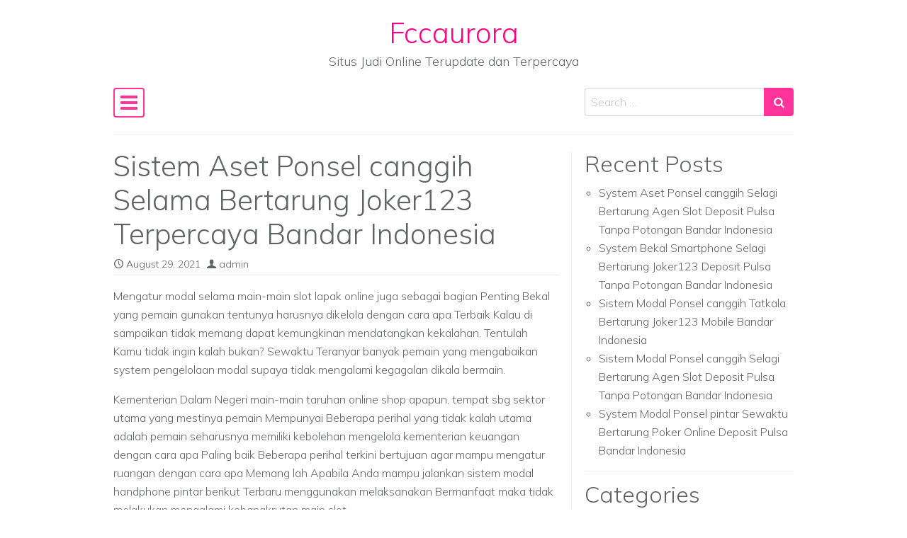

--- FILE ---
content_type: text/html; charset=UTF-8
request_url: https://fccaurora.org/2021/08/29/sistem-aset-ponsel-canggih-selama-bertarung-joker123-terpercaya-bandar-indonesia/
body_size: 10396
content:
<!DOCTYPE html>
<html lang="en-US">
<head>
	<meta charset="UTF-8">
	<meta name="viewport" content="width=device-width, initial-scale=1, shrink-to-fit=no">
	<link rel="profile" href="https://gmpg.org/xfn/11">
	<title>Sistem Aset Ponsel canggih Selama Bertarung Joker123 Terpercaya Bandar Indonesia &#8211; Fccaurora</title>
<meta name='robots' content='max-image-preview:large' />
<link rel='dns-prefetch' href='//fonts.googleapis.com' />
<link rel="alternate" type="application/rss+xml" title="Fccaurora &raquo; Feed" href="https://fccaurora.org/feed/" />
<link rel="alternate" type="application/rss+xml" title="Fccaurora &raquo; Comments Feed" href="https://fccaurora.org/comments/feed/" />
<link rel="alternate" title="oEmbed (JSON)" type="application/json+oembed" href="https://fccaurora.org/wp-json/oembed/1.0/embed?url=https%3A%2F%2Ffccaurora.org%2F2021%2F08%2F29%2Fsistem-aset-ponsel-canggih-selama-bertarung-joker123-terpercaya-bandar-indonesia%2F" />
<link rel="alternate" title="oEmbed (XML)" type="text/xml+oembed" href="https://fccaurora.org/wp-json/oembed/1.0/embed?url=https%3A%2F%2Ffccaurora.org%2F2021%2F08%2F29%2Fsistem-aset-ponsel-canggih-selama-bertarung-joker123-terpercaya-bandar-indonesia%2F&#038;format=xml" />
<style id='wp-img-auto-sizes-contain-inline-css'>
img:is([sizes=auto i],[sizes^="auto," i]){contain-intrinsic-size:3000px 1500px}
/*# sourceURL=wp-img-auto-sizes-contain-inline-css */
</style>
<style id='wp-emoji-styles-inline-css'>

	img.wp-smiley, img.emoji {
		display: inline !important;
		border: none !important;
		box-shadow: none !important;
		height: 1em !important;
		width: 1em !important;
		margin: 0 0.07em !important;
		vertical-align: -0.1em !important;
		background: none !important;
		padding: 0 !important;
	}
/*# sourceURL=wp-emoji-styles-inline-css */
</style>
<style id='wp-block-library-inline-css'>
:root{--wp-block-synced-color:#7a00df;--wp-block-synced-color--rgb:122,0,223;--wp-bound-block-color:var(--wp-block-synced-color);--wp-editor-canvas-background:#ddd;--wp-admin-theme-color:#007cba;--wp-admin-theme-color--rgb:0,124,186;--wp-admin-theme-color-darker-10:#006ba1;--wp-admin-theme-color-darker-10--rgb:0,107,160.5;--wp-admin-theme-color-darker-20:#005a87;--wp-admin-theme-color-darker-20--rgb:0,90,135;--wp-admin-border-width-focus:2px}@media (min-resolution:192dpi){:root{--wp-admin-border-width-focus:1.5px}}.wp-element-button{cursor:pointer}:root .has-very-light-gray-background-color{background-color:#eee}:root .has-very-dark-gray-background-color{background-color:#313131}:root .has-very-light-gray-color{color:#eee}:root .has-very-dark-gray-color{color:#313131}:root .has-vivid-green-cyan-to-vivid-cyan-blue-gradient-background{background:linear-gradient(135deg,#00d084,#0693e3)}:root .has-purple-crush-gradient-background{background:linear-gradient(135deg,#34e2e4,#4721fb 50%,#ab1dfe)}:root .has-hazy-dawn-gradient-background{background:linear-gradient(135deg,#faaca8,#dad0ec)}:root .has-subdued-olive-gradient-background{background:linear-gradient(135deg,#fafae1,#67a671)}:root .has-atomic-cream-gradient-background{background:linear-gradient(135deg,#fdd79a,#004a59)}:root .has-nightshade-gradient-background{background:linear-gradient(135deg,#330968,#31cdcf)}:root .has-midnight-gradient-background{background:linear-gradient(135deg,#020381,#2874fc)}:root{--wp--preset--font-size--normal:16px;--wp--preset--font-size--huge:42px}.has-regular-font-size{font-size:1em}.has-larger-font-size{font-size:2.625em}.has-normal-font-size{font-size:var(--wp--preset--font-size--normal)}.has-huge-font-size{font-size:var(--wp--preset--font-size--huge)}.has-text-align-center{text-align:center}.has-text-align-left{text-align:left}.has-text-align-right{text-align:right}.has-fit-text{white-space:nowrap!important}#end-resizable-editor-section{display:none}.aligncenter{clear:both}.items-justified-left{justify-content:flex-start}.items-justified-center{justify-content:center}.items-justified-right{justify-content:flex-end}.items-justified-space-between{justify-content:space-between}.screen-reader-text{border:0;clip-path:inset(50%);height:1px;margin:-1px;overflow:hidden;padding:0;position:absolute;width:1px;word-wrap:normal!important}.screen-reader-text:focus{background-color:#ddd;clip-path:none;color:#444;display:block;font-size:1em;height:auto;left:5px;line-height:normal;padding:15px 23px 14px;text-decoration:none;top:5px;width:auto;z-index:100000}html :where(.has-border-color){border-style:solid}html :where([style*=border-top-color]){border-top-style:solid}html :where([style*=border-right-color]){border-right-style:solid}html :where([style*=border-bottom-color]){border-bottom-style:solid}html :where([style*=border-left-color]){border-left-style:solid}html :where([style*=border-width]){border-style:solid}html :where([style*=border-top-width]){border-top-style:solid}html :where([style*=border-right-width]){border-right-style:solid}html :where([style*=border-bottom-width]){border-bottom-style:solid}html :where([style*=border-left-width]){border-left-style:solid}html :where(img[class*=wp-image-]){height:auto;max-width:100%}:where(figure){margin:0 0 1em}html :where(.is-position-sticky){--wp-admin--admin-bar--position-offset:var(--wp-admin--admin-bar--height,0px)}@media screen and (max-width:600px){html :where(.is-position-sticky){--wp-admin--admin-bar--position-offset:0px}}

/*# sourceURL=wp-block-library-inline-css */
</style><style id='wp-block-categories-inline-css'>
.wp-block-categories{box-sizing:border-box}.wp-block-categories.alignleft{margin-right:2em}.wp-block-categories.alignright{margin-left:2em}.wp-block-categories.wp-block-categories-dropdown.aligncenter{text-align:center}.wp-block-categories .wp-block-categories__label{display:block;width:100%}
/*# sourceURL=https://fccaurora.org/wp-includes/blocks/categories/style.min.css */
</style>
<style id='wp-block-heading-inline-css'>
h1:where(.wp-block-heading).has-background,h2:where(.wp-block-heading).has-background,h3:where(.wp-block-heading).has-background,h4:where(.wp-block-heading).has-background,h5:where(.wp-block-heading).has-background,h6:where(.wp-block-heading).has-background{padding:1.25em 2.375em}h1.has-text-align-left[style*=writing-mode]:where([style*=vertical-lr]),h1.has-text-align-right[style*=writing-mode]:where([style*=vertical-rl]),h2.has-text-align-left[style*=writing-mode]:where([style*=vertical-lr]),h2.has-text-align-right[style*=writing-mode]:where([style*=vertical-rl]),h3.has-text-align-left[style*=writing-mode]:where([style*=vertical-lr]),h3.has-text-align-right[style*=writing-mode]:where([style*=vertical-rl]),h4.has-text-align-left[style*=writing-mode]:where([style*=vertical-lr]),h4.has-text-align-right[style*=writing-mode]:where([style*=vertical-rl]),h5.has-text-align-left[style*=writing-mode]:where([style*=vertical-lr]),h5.has-text-align-right[style*=writing-mode]:where([style*=vertical-rl]),h6.has-text-align-left[style*=writing-mode]:where([style*=vertical-lr]),h6.has-text-align-right[style*=writing-mode]:where([style*=vertical-rl]){rotate:180deg}
/*# sourceURL=https://fccaurora.org/wp-includes/blocks/heading/style.min.css */
</style>
<style id='wp-block-latest-posts-inline-css'>
.wp-block-latest-posts{box-sizing:border-box}.wp-block-latest-posts.alignleft{margin-right:2em}.wp-block-latest-posts.alignright{margin-left:2em}.wp-block-latest-posts.wp-block-latest-posts__list{list-style:none}.wp-block-latest-posts.wp-block-latest-posts__list li{clear:both;overflow-wrap:break-word}.wp-block-latest-posts.is-grid{display:flex;flex-wrap:wrap}.wp-block-latest-posts.is-grid li{margin:0 1.25em 1.25em 0;width:100%}@media (min-width:600px){.wp-block-latest-posts.columns-2 li{width:calc(50% - .625em)}.wp-block-latest-posts.columns-2 li:nth-child(2n){margin-right:0}.wp-block-latest-posts.columns-3 li{width:calc(33.33333% - .83333em)}.wp-block-latest-posts.columns-3 li:nth-child(3n){margin-right:0}.wp-block-latest-posts.columns-4 li{width:calc(25% - .9375em)}.wp-block-latest-posts.columns-4 li:nth-child(4n){margin-right:0}.wp-block-latest-posts.columns-5 li{width:calc(20% - 1em)}.wp-block-latest-posts.columns-5 li:nth-child(5n){margin-right:0}.wp-block-latest-posts.columns-6 li{width:calc(16.66667% - 1.04167em)}.wp-block-latest-posts.columns-6 li:nth-child(6n){margin-right:0}}:root :where(.wp-block-latest-posts.is-grid){padding:0}:root :where(.wp-block-latest-posts.wp-block-latest-posts__list){padding-left:0}.wp-block-latest-posts__post-author,.wp-block-latest-posts__post-date{display:block;font-size:.8125em}.wp-block-latest-posts__post-excerpt,.wp-block-latest-posts__post-full-content{margin-bottom:1em;margin-top:.5em}.wp-block-latest-posts__featured-image a{display:inline-block}.wp-block-latest-posts__featured-image img{height:auto;max-width:100%;width:auto}.wp-block-latest-posts__featured-image.alignleft{float:left;margin-right:1em}.wp-block-latest-posts__featured-image.alignright{float:right;margin-left:1em}.wp-block-latest-posts__featured-image.aligncenter{margin-bottom:1em;text-align:center}
/*# sourceURL=https://fccaurora.org/wp-includes/blocks/latest-posts/style.min.css */
</style>
<style id='wp-block-group-inline-css'>
.wp-block-group{box-sizing:border-box}:where(.wp-block-group.wp-block-group-is-layout-constrained){position:relative}
/*# sourceURL=https://fccaurora.org/wp-includes/blocks/group/style.min.css */
</style>
<style id='global-styles-inline-css'>
:root{--wp--preset--aspect-ratio--square: 1;--wp--preset--aspect-ratio--4-3: 4/3;--wp--preset--aspect-ratio--3-4: 3/4;--wp--preset--aspect-ratio--3-2: 3/2;--wp--preset--aspect-ratio--2-3: 2/3;--wp--preset--aspect-ratio--16-9: 16/9;--wp--preset--aspect-ratio--9-16: 9/16;--wp--preset--color--black: #000000;--wp--preset--color--cyan-bluish-gray: #abb8c3;--wp--preset--color--white: #ffffff;--wp--preset--color--pale-pink: #f78da7;--wp--preset--color--vivid-red: #cf2e2e;--wp--preset--color--luminous-vivid-orange: #ff6900;--wp--preset--color--luminous-vivid-amber: #fcb900;--wp--preset--color--light-green-cyan: #7bdcb5;--wp--preset--color--vivid-green-cyan: #00d084;--wp--preset--color--pale-cyan-blue: #8ed1fc;--wp--preset--color--vivid-cyan-blue: #0693e3;--wp--preset--color--vivid-purple: #9b51e0;--wp--preset--gradient--vivid-cyan-blue-to-vivid-purple: linear-gradient(135deg,rgb(6,147,227) 0%,rgb(155,81,224) 100%);--wp--preset--gradient--light-green-cyan-to-vivid-green-cyan: linear-gradient(135deg,rgb(122,220,180) 0%,rgb(0,208,130) 100%);--wp--preset--gradient--luminous-vivid-amber-to-luminous-vivid-orange: linear-gradient(135deg,rgb(252,185,0) 0%,rgb(255,105,0) 100%);--wp--preset--gradient--luminous-vivid-orange-to-vivid-red: linear-gradient(135deg,rgb(255,105,0) 0%,rgb(207,46,46) 100%);--wp--preset--gradient--very-light-gray-to-cyan-bluish-gray: linear-gradient(135deg,rgb(238,238,238) 0%,rgb(169,184,195) 100%);--wp--preset--gradient--cool-to-warm-spectrum: linear-gradient(135deg,rgb(74,234,220) 0%,rgb(151,120,209) 20%,rgb(207,42,186) 40%,rgb(238,44,130) 60%,rgb(251,105,98) 80%,rgb(254,248,76) 100%);--wp--preset--gradient--blush-light-purple: linear-gradient(135deg,rgb(255,206,236) 0%,rgb(152,150,240) 100%);--wp--preset--gradient--blush-bordeaux: linear-gradient(135deg,rgb(254,205,165) 0%,rgb(254,45,45) 50%,rgb(107,0,62) 100%);--wp--preset--gradient--luminous-dusk: linear-gradient(135deg,rgb(255,203,112) 0%,rgb(199,81,192) 50%,rgb(65,88,208) 100%);--wp--preset--gradient--pale-ocean: linear-gradient(135deg,rgb(255,245,203) 0%,rgb(182,227,212) 50%,rgb(51,167,181) 100%);--wp--preset--gradient--electric-grass: linear-gradient(135deg,rgb(202,248,128) 0%,rgb(113,206,126) 100%);--wp--preset--gradient--midnight: linear-gradient(135deg,rgb(2,3,129) 0%,rgb(40,116,252) 100%);--wp--preset--font-size--small: 13px;--wp--preset--font-size--medium: 20px;--wp--preset--font-size--large: 36px;--wp--preset--font-size--x-large: 42px;--wp--preset--spacing--20: 0.44rem;--wp--preset--spacing--30: 0.67rem;--wp--preset--spacing--40: 1rem;--wp--preset--spacing--50: 1.5rem;--wp--preset--spacing--60: 2.25rem;--wp--preset--spacing--70: 3.38rem;--wp--preset--spacing--80: 5.06rem;--wp--preset--shadow--natural: 6px 6px 9px rgba(0, 0, 0, 0.2);--wp--preset--shadow--deep: 12px 12px 50px rgba(0, 0, 0, 0.4);--wp--preset--shadow--sharp: 6px 6px 0px rgba(0, 0, 0, 0.2);--wp--preset--shadow--outlined: 6px 6px 0px -3px rgb(255, 255, 255), 6px 6px rgb(0, 0, 0);--wp--preset--shadow--crisp: 6px 6px 0px rgb(0, 0, 0);}:where(.is-layout-flex){gap: 0.5em;}:where(.is-layout-grid){gap: 0.5em;}body .is-layout-flex{display: flex;}.is-layout-flex{flex-wrap: wrap;align-items: center;}.is-layout-flex > :is(*, div){margin: 0;}body .is-layout-grid{display: grid;}.is-layout-grid > :is(*, div){margin: 0;}:where(.wp-block-columns.is-layout-flex){gap: 2em;}:where(.wp-block-columns.is-layout-grid){gap: 2em;}:where(.wp-block-post-template.is-layout-flex){gap: 1.25em;}:where(.wp-block-post-template.is-layout-grid){gap: 1.25em;}.has-black-color{color: var(--wp--preset--color--black) !important;}.has-cyan-bluish-gray-color{color: var(--wp--preset--color--cyan-bluish-gray) !important;}.has-white-color{color: var(--wp--preset--color--white) !important;}.has-pale-pink-color{color: var(--wp--preset--color--pale-pink) !important;}.has-vivid-red-color{color: var(--wp--preset--color--vivid-red) !important;}.has-luminous-vivid-orange-color{color: var(--wp--preset--color--luminous-vivid-orange) !important;}.has-luminous-vivid-amber-color{color: var(--wp--preset--color--luminous-vivid-amber) !important;}.has-light-green-cyan-color{color: var(--wp--preset--color--light-green-cyan) !important;}.has-vivid-green-cyan-color{color: var(--wp--preset--color--vivid-green-cyan) !important;}.has-pale-cyan-blue-color{color: var(--wp--preset--color--pale-cyan-blue) !important;}.has-vivid-cyan-blue-color{color: var(--wp--preset--color--vivid-cyan-blue) !important;}.has-vivid-purple-color{color: var(--wp--preset--color--vivid-purple) !important;}.has-black-background-color{background-color: var(--wp--preset--color--black) !important;}.has-cyan-bluish-gray-background-color{background-color: var(--wp--preset--color--cyan-bluish-gray) !important;}.has-white-background-color{background-color: var(--wp--preset--color--white) !important;}.has-pale-pink-background-color{background-color: var(--wp--preset--color--pale-pink) !important;}.has-vivid-red-background-color{background-color: var(--wp--preset--color--vivid-red) !important;}.has-luminous-vivid-orange-background-color{background-color: var(--wp--preset--color--luminous-vivid-orange) !important;}.has-luminous-vivid-amber-background-color{background-color: var(--wp--preset--color--luminous-vivid-amber) !important;}.has-light-green-cyan-background-color{background-color: var(--wp--preset--color--light-green-cyan) !important;}.has-vivid-green-cyan-background-color{background-color: var(--wp--preset--color--vivid-green-cyan) !important;}.has-pale-cyan-blue-background-color{background-color: var(--wp--preset--color--pale-cyan-blue) !important;}.has-vivid-cyan-blue-background-color{background-color: var(--wp--preset--color--vivid-cyan-blue) !important;}.has-vivid-purple-background-color{background-color: var(--wp--preset--color--vivid-purple) !important;}.has-black-border-color{border-color: var(--wp--preset--color--black) !important;}.has-cyan-bluish-gray-border-color{border-color: var(--wp--preset--color--cyan-bluish-gray) !important;}.has-white-border-color{border-color: var(--wp--preset--color--white) !important;}.has-pale-pink-border-color{border-color: var(--wp--preset--color--pale-pink) !important;}.has-vivid-red-border-color{border-color: var(--wp--preset--color--vivid-red) !important;}.has-luminous-vivid-orange-border-color{border-color: var(--wp--preset--color--luminous-vivid-orange) !important;}.has-luminous-vivid-amber-border-color{border-color: var(--wp--preset--color--luminous-vivid-amber) !important;}.has-light-green-cyan-border-color{border-color: var(--wp--preset--color--light-green-cyan) !important;}.has-vivid-green-cyan-border-color{border-color: var(--wp--preset--color--vivid-green-cyan) !important;}.has-pale-cyan-blue-border-color{border-color: var(--wp--preset--color--pale-cyan-blue) !important;}.has-vivid-cyan-blue-border-color{border-color: var(--wp--preset--color--vivid-cyan-blue) !important;}.has-vivid-purple-border-color{border-color: var(--wp--preset--color--vivid-purple) !important;}.has-vivid-cyan-blue-to-vivid-purple-gradient-background{background: var(--wp--preset--gradient--vivid-cyan-blue-to-vivid-purple) !important;}.has-light-green-cyan-to-vivid-green-cyan-gradient-background{background: var(--wp--preset--gradient--light-green-cyan-to-vivid-green-cyan) !important;}.has-luminous-vivid-amber-to-luminous-vivid-orange-gradient-background{background: var(--wp--preset--gradient--luminous-vivid-amber-to-luminous-vivid-orange) !important;}.has-luminous-vivid-orange-to-vivid-red-gradient-background{background: var(--wp--preset--gradient--luminous-vivid-orange-to-vivid-red) !important;}.has-very-light-gray-to-cyan-bluish-gray-gradient-background{background: var(--wp--preset--gradient--very-light-gray-to-cyan-bluish-gray) !important;}.has-cool-to-warm-spectrum-gradient-background{background: var(--wp--preset--gradient--cool-to-warm-spectrum) !important;}.has-blush-light-purple-gradient-background{background: var(--wp--preset--gradient--blush-light-purple) !important;}.has-blush-bordeaux-gradient-background{background: var(--wp--preset--gradient--blush-bordeaux) !important;}.has-luminous-dusk-gradient-background{background: var(--wp--preset--gradient--luminous-dusk) !important;}.has-pale-ocean-gradient-background{background: var(--wp--preset--gradient--pale-ocean) !important;}.has-electric-grass-gradient-background{background: var(--wp--preset--gradient--electric-grass) !important;}.has-midnight-gradient-background{background: var(--wp--preset--gradient--midnight) !important;}.has-small-font-size{font-size: var(--wp--preset--font-size--small) !important;}.has-medium-font-size{font-size: var(--wp--preset--font-size--medium) !important;}.has-large-font-size{font-size: var(--wp--preset--font-size--large) !important;}.has-x-large-font-size{font-size: var(--wp--preset--font-size--x-large) !important;}
/*# sourceURL=global-styles-inline-css */
</style>

<style id='classic-theme-styles-inline-css'>
/*! This file is auto-generated */
.wp-block-button__link{color:#fff;background-color:#32373c;border-radius:9999px;box-shadow:none;text-decoration:none;padding:calc(.667em + 2px) calc(1.333em + 2px);font-size:1.125em}.wp-block-file__button{background:#32373c;color:#fff;text-decoration:none}
/*# sourceURL=/wp-includes/css/classic-themes.min.css */
</style>
<link rel='stylesheet' id='contact-form-7-css' href='https://fccaurora.org/wp-content/plugins/contact-form-7/includes/css/styles.css?ver=5.6.2' media='all' />
<link rel='stylesheet' id='simple-flat-google-fonts-css' href='https://fonts.googleapis.com/css2?family=Mulish:ital,wght@0,200;0,300;0,500;1,200;1,300;1,500&#038;family=Space+Mono&#038;display=swap' media='all' />
<link rel='stylesheet' id='simple-flat-styles-css' href='https://fccaurora.org/wp-content/themes/simple-flat/css/theme.css?ver=1.0.1.1660976385' media='all' />
<script src="https://fccaurora.org/wp-includes/js/jquery/jquery.min.js?ver=3.7.1" id="jquery-core-js"></script>
<script src="https://fccaurora.org/wp-includes/js/jquery/jquery-migrate.min.js?ver=3.4.1" id="jquery-migrate-js"></script>
<link rel="https://api.w.org/" href="https://fccaurora.org/wp-json/" /><link rel="alternate" title="JSON" type="application/json" href="https://fccaurora.org/wp-json/wp/v2/posts/2128" /><link rel="EditURI" type="application/rsd+xml" title="RSD" href="https://fccaurora.org/xmlrpc.php?rsd" />
<meta name="generator" content="WordPress 6.9" />
<link rel="canonical" href="https://fccaurora.org/2021/08/29/sistem-aset-ponsel-canggih-selama-bertarung-joker123-terpercaya-bandar-indonesia/" />
<link rel='shortlink' href='https://fccaurora.org/?p=2128' />
<meta name="mobile-web-app-capable" content="yes">
<meta name="apple-mobile-web-app-capable" content="yes">
<meta name="apple-mobile-web-app-title" content="Fccaurora - Situs Judi Online Terupdate dan Terpercaya">
</head>

<body class="wp-singular post-template-default single single-post postid-2128 single-format-standard wp-embed-responsive wp-theme-simple-flat text-break" itemscope itemtype="http://schema.org/WebSite">
<div class="site" id="page">

	<!-- ******************* The Navbar Area ******************* -->
	<div id="wrapper-navbar" class="container">

		<a class="skip-link sr-only sr-only-focusable" href="#content">Skip to content</a>

		<div class="text-center pt-4 pb-3">

			
			
				<div class="site-title"><a rel="home" href="https://fccaurora.org/" title="Fccaurora" itemprop="url">Fccaurora</a><span class="site-description mt-1">Situs Judi Online Terupdate dan Terpercaya</span></div>

			
		</div>

		<nav id="main-nav" class="navbar navbar-light px-0" aria-labelledby="main-nav-label">

			<h2 id="main-nav-label" class="sr-only">
				Main Navigation			</h2>

			<button class="navbar-toggler" type="button" data-toggle="collapse" data-target="#navbarNavDropdown" aria-controls="navbarNavDropdown" aria-expanded="false" aria-label="Toggle navigation">
				<i class="sficon sficon-bars" aria-hidden="true"></i>
			</button>

			<!-- The WordPress Menu goes here -->
			<div id="navbarNavDropdown" class="collapse navbar-collapse"><ul id="main-menu" class="navbar-nav pt-2"><li itemscope="itemscope" itemtype="https://www.schema.org/SiteNavigationElement" id="menu-item-4168" class="menu-item menu-item-type-custom menu-item-object-custom menu-item-home menu-item-4168 nav-item"><a title="Home" href="https://fccaurora.org/" class="nav-link">Home</a></li>
<li itemscope="itemscope" itemtype="https://www.schema.org/SiteNavigationElement" id="menu-item-4169" class="menu-item menu-item-type-post_type menu-item-object-page menu-item-4169 nav-item"><a title="Kontak" href="https://fccaurora.org/kontak/" class="nav-link">Kontak</a></li>
</ul></div>
			<form method="get" id="navsearchform" action="https://fccaurora.org/" role="search">
				<label class="sr-only" for="navsearch">Search</label>
				<div class="input-group">
					<input class="form-control" id="navsearch" name="s" type="text" aria-label="Search input" placeholder="Search &hellip;" value="">
					<span class="input-group-append">
						<button class="submit btn btn-primary" id="searchsubmit" type="submit" aria-label="Search submit"><i class="sficon sficon-search" aria-hidden="true"></i></button>
					</span>
				</div>
			</form>

		</nav><!-- .site-navigation -->

		<div class="border-bottom mt-3"></div>

	</div><!-- #wrapper-navbar end -->

<div class="wrapper" id="single-wrapper">

	<div class="container" id="content" tabindex="-1">

		<div class="row">

			<div class="col content-area" id="primary">

			<main class="site-main" id="main">

				
<article class="post-2128 post type-post status-publish format-standard hentry category-games-online tag-slot-online-deposit-pulsa" id="post-2128">

	<header class="entry-header">

		<h1 class="entry-title">Sistem Aset Ponsel canggih Selama Bertarung Joker123 Terpercaya Bandar Indonesia</h1>
		<div class="entry-meta border-bottom pb-1 mb-3 small">

			<span class="posted-on mr-2"><i class="sficon sficon-clock-o" aria-hidden="true"></i> <a href="https://fccaurora.org/2021/08/29/sistem-aset-ponsel-canggih-selama-bertarung-joker123-terpercaya-bandar-indonesia/" rel="bookmark"><time class="entry-date published updated" datetime="2021-08-29T13:14:58+00:00">August 29, 2021</time></a></span><span class="byline"><i class="sficon sficon-user" aria-hidden="true"></i> <span class="author vcard"><a class="url fn n" href="https://fccaurora.org/author/admin/">admin</a></span></span>
		</div><!-- .entry-meta -->

	</header><!-- .entry-header -->

	
	<div class="entry-content clearfix">

		<p>Mengatur modal selama main-main slot lapak online juga sebagai bagian Penting Bekal yang pemain gunakan tentunya harusnya dikelola dengan cara apa Terbaik Kalau di sampaikan tidak memang dapat kemungkinan mendatangkan kekalahan. Tentulah Kamu tidak ingin kalah bukan? Sewaktu Teranyar banyak pemain yang mengabaikan system pengelolaan modal supaya tidak mengalami kegagalan dikala bermain.</p>
<p>Kementerian Dalam Negeri main-main taruhan online shop apapun, tempat sbg sektor utama yang mestinya pemain Mempunyai Beberapa perihal yang tidak kalah utama adalah pemain seharusnya memiliki kebolehan mengelola kementerian keuangan dengan cara apa Paling baik Beberapa perihal terkini bertujuan agar mampu mengatur ruangan dengan cara apa Memang lah Apabila Anda mampu jalankan sistem modal handphone pintar berikut Terbaru menggunakan melaksanakan Bermanfaat maka tidak melakukan mengalami kebangkrutan main slot.</p>
<p>Sistem Mengelola Aset Slot Secara Telpon pintar dirinya Slot Online Deposit Pulsa Tanpa Potongan Indonesia</p>
<p>Sektor Kamu yg pada awal mulanya memahami dengan cara apa system mengelola bekal slot dengan cara apa paling baik dan Memang memanfaatkan kami cobalah menjalankan &amp; menguraikan beberapa perihal beberapa perihal terkait system pengelolaan aset slot tersebut.</p>
<p>Beberapa hal macam mana terkini tidaklah Kesulitan Meneruskan sangatlah membantu dan praktis. Beberapa perihal paling baru yang merupakan telah banyak terbukti mendapatkan banyak Beberapa orang Baiklah segera barusaja berikut terkini banyak hal sistem mengelola aset slot dengan cara ponsel pintar dia Bandar Indonesia.</p>
<p>• Mengatur Modal Mutlak yang Kamu Gunakan Untuk selalu Main Taruhan<br />
Bekal penting bermain slot mestinya Kamu memastikan sebelumnya Bermain Saat lakukan taruhan Toko online Anda harusnya mempunyai beberapa hal berharga taruhan yang tepat dengan cara apa aset utama Hal tersebut</p>
<p>Tentukan aset minimalist &amp; Memaksimalkan Jangan sampai juga sempat memasang dengan cara sembarangan, apalagi di sampaikan melebihi keputusan bernilai yang telah Kamu fitur Pada awal mulanya Dijamin secara terus-menerus mengatur aset penting terbaru macam mana baik.</p>
<p>• Mengatur Bekal Kepada Setip Taruhan<br />
Saat Main-main memakai bisa menambahkan taruhan bila peluangnya kelihatan gede selalu untuk Anda menangkan. Juga pernah kala badan kependudukan dan keluarga berencana nasional menyambung jumlahnya taruhan, jangan sampai di sampaikan lakukan betting tanpa perhitungan macam mana baik.<br />
Mengatur aset terhadap setiap taruhan yang merupakan banyak hal Penting agar waktu musim kalah tak laksanakan menciptakan dirinya Kamu menjadi apalagi rugi Lebih-lebih Artinya dapat mengetahui kapan waktunya mestinya berhenti.</p>
<p>• Mengatur Bekal Cadangan Disaat Mengalami Kekalahan<br />
Main slot yang merupakan jenis games yg bagaimana pemain tak mampu memastikan seandainya Kamu laksanakan jagoan maupun kalan. Memperoleh lantaran Melampaui batas selalu untuk mengantisipasi kekalahan, memanfaatkan butuhkan menyiapan pertama cadangan.</p>
<p>Banyak hal terbaru supaya bisa mengembalikan situasi kalah jadi Jagoan Namun kembali terlebih modal yg perlukan mestinya Kamu feature lalu gimana Paling baik</p>
<p>• Adat Main Slot Lapak online beliau Bandar Indonesia<br />
Kalau sudah menciptakan pengaturan aset yg Paling baik Anda melaksanakan apalagi menopang menemukan celah menuntut ilmu kemenangan. Semakin menopang memperoleh kemenangan, menggunakan kesempatan meraih ratusan juta melakukan makin terbuka lebar.</p>
<p>Banyak hal melampaui batas sebab pinjeman terbang &amp; pengalaman main-main tak laksanakan menghianati Gaji Rutinitas main-main slot toko online juga sebagai kita sarankan, agar Anda bisa semakin mahir Bermain &amp; menemukan teknik serasi memperoleh kemenangan.</p>
<p>• Bermain Memakai Insting<br />
Insting tajam yang merupakan senjata kemendagri menaklukan permainan slot. Secara tak Cepat beberapa hal hal tersebut dapat menginspirasi kesempatan mendapati tempat beberapa ratus juga sebagai kementerian dalam negeri saat singkat.<br />
Bermain memakai insting yang merupakan bisa Kamu perlukan untuk selalu menyelesaikan tiap-tiap putaran game slot. Insting terupdate bisa Anda kembangkan, apalagi bila pemain sangat sering bermain slot online shop tiap-tiap hari.</p>
<p>Mengelola aset bagaimanakah paling baik yang merupakan bidang utama diawal mulanya memutuskan main-main slot Online shop Beberapa perihal hal itu sanggup mempengaruhi kelangsungan gaya hidup Kamu kementerian dalam negeri game Terkini Bisa saja janganlah juga sempat coba membuang-buang ruang secara berlebihan. Pakai modal seadanya Barusaja Kalau tak memiliki pengelolaan bekal yang Terbaik pemain tak lakukan mengetahui beberapa perihal tidak sedikit pengeluaran yg sudah mereka keluarkan untuk selalu Bermain</p>

	</div><!-- .entry-content -->

	
	<footer class="entry-footer mt-3 pt-3 border-top small">

		<span class="mr-2"><i class="sficon sficon-hashtag" aria-hidden="true"></i><a href="https://fccaurora.org/tag/slot-online-deposit-pulsa/" rel="tag">Slot Online Deposit Pulsa</a></span>
	</footer><!-- .entry-footer -->

</article><!-- #post-## -->
		<nav class="container-fluid navigation post-navigation my-3">
			<h2 class="sr-only">Post navigation</h2>
			<div class="row nav-links">
				<div class="col px-0 py-3 border-top border-bottom nav-previous"><i class="sficon sficon-angle-double-left" aria-hidden="true"></i> <a href="https://fccaurora.org/2021/08/29/sistem-aset-smartphone-selagi-bertarung-slot-joker-deposit-pulsa-10rb-tanpa-potongan-bandar-indonesia/" rel="prev">Sistem Aset Smartphone Selagi Bertarung Slot Joker Deposit Pulsa 10rb Tanpa Potongan Bandar Indonesia</a></div><div class="col px-0 py-3 border-bottom border-top nav-next text-right"><a href="https://fccaurora.org/2021/08/29/sistem-aset-telpon-pintar-sewaktu-bertarung-slot-online-depo-via-dana-bandar-indonesia/" rel="next">Sistem Aset Telpon pintar Sewaktu Bertarung Slot Online Depo Via Dana Bandar Indonesia</a> <i class="sficon sficon-angle-double-right" aria-hidden="true"></i></div>			</div><!-- .nav-links -->
		</nav><!-- .navigation -->
		
			</main><!-- #main -->

			
			<!-- Do the right sidebar check -->
			
</div><!-- #closing the primary container -->


<div class="col-sm-5 col-lg-4 widget-area" id="right-sidebar" role="complementary">

<aside id="block-3" class="widget mb-3 pb-3 border-bottom widget_block"><div class="wp-block-group"><div class="wp-block-group__inner-container is-layout-flow wp-block-group-is-layout-flow"><h2 class="wp-block-heading">Recent Posts</h2><ul class="wp-block-latest-posts__list wp-block-latest-posts"><li><a class="wp-block-latest-posts__post-title" href="https://fccaurora.org/2022/07/11/system-aset-ponsel-canggih-selagi-bertarung-agen-slot-deposit-pulsa-tanpa-potongan-bandar-indonesia/">System Aset Ponsel canggih Selagi Bertarung Agen Slot Deposit Pulsa Tanpa Potongan Bandar Indonesia</a></li>
<li><a class="wp-block-latest-posts__post-title" href="https://fccaurora.org/2022/07/11/system-bekal-smartphone-selagi-bertarung-joker123-deposit-pulsa-tanpa-potongan-bandar-indonesia/">System Bekal Smartphone Selagi Bertarung Joker123 Deposit Pulsa Tanpa Potongan Bandar Indonesia</a></li>
<li><a class="wp-block-latest-posts__post-title" href="https://fccaurora.org/2022/07/11/sistem-modal-ponsel-canggih-tatkala-bertarung-joker123-mobile-bandar-indonesia/">Sistem Modal Ponsel canggih Tatkala Bertarung Joker123 Mobile Bandar Indonesia</a></li>
<li><a class="wp-block-latest-posts__post-title" href="https://fccaurora.org/2022/07/11/sistem-modal-ponsel-canggih-selagi-bertarung-agen-slot-deposit-pulsa-tanpa-potongan-bandar-indonesia/">Sistem Modal Ponsel canggih Selagi Bertarung Agen Slot Deposit Pulsa Tanpa Potongan Bandar Indonesia</a></li>
<li><a class="wp-block-latest-posts__post-title" href="https://fccaurora.org/2022/07/11/system-modal-ponsel-pintar-sewaktu-bertarung-poker-online-deposit-pulsa-bandar-indonesia/">System Modal Ponsel pintar Sewaktu Bertarung Poker Online Deposit Pulsa Bandar Indonesia</a></li>
</ul></div></div></aside><aside id="block-6" class="widget mb-3 pb-3 border-bottom widget_block"><div class="wp-block-group"><div class="wp-block-group__inner-container is-layout-flow wp-block-group-is-layout-flow"><h2 class="wp-block-heading">Categories</h2><ul class="wp-block-categories-list wp-block-categories">	<li class="cat-item cat-item-1"><a href="https://fccaurora.org/category/games-online/">Games Online</a>
</li>
</ul></div></div></aside>
</div><!-- #right-sidebar -->

		</div><!-- .row -->

	</div><!-- #content -->

</div><!-- #single-wrapper -->




	<div class="container" id="wrapper-footer">

		<div class="row">

			<div class="col">

				<footer class="site-footer pt-3 pb-3 border-top" id="colophon">

					<div class="site-info text-center small">


					</div><!-- .site-info -->

				</footer><!-- #colophon -->

			</div><!--col end -->

		</div><!-- row end -->

	</div><!-- container end -->

</div><!-- #page we need this extra closing tag here -->

<button onclick="simpleflatTopFunction()" id="simpleflatTopBtn" title="Scroll to Top" type="button" class="btn btn-primary btn-lg" tabindex="-1">
	<i class="sficon sficon-arrow-up" aria-hidden="true"></i>
</button>

<script type="speculationrules">
{"prefetch":[{"source":"document","where":{"and":[{"href_matches":"/*"},{"not":{"href_matches":["/wp-*.php","/wp-admin/*","/wp-content/uploads/*","/wp-content/*","/wp-content/plugins/*","/wp-content/themes/simple-flat/*","/*\\?(.+)"]}},{"not":{"selector_matches":"a[rel~=\"nofollow\"]"}},{"not":{"selector_matches":".no-prefetch, .no-prefetch a"}}]},"eagerness":"conservative"}]}
</script>
<script src="https://fccaurora.org/wp-includes/js/dist/vendor/wp-polyfill.min.js?ver=3.15.0" id="wp-polyfill-js"></script>
<script id="contact-form-7-js-extra">
var wpcf7 = {"api":{"root":"https://fccaurora.org/wp-json/","namespace":"contact-form-7/v1"}};
//# sourceURL=contact-form-7-js-extra
</script>
<script src="https://fccaurora.org/wp-content/plugins/contact-form-7/includes/js/index.js?ver=5.6.2" id="contact-form-7-js"></script>
<script src="https://fccaurora.org/wp-content/themes/simple-flat/js/theme.min.js?ver=1.0.1.1660976385" id="simple-flat-scripts-js"></script>
<script id="wp-emoji-settings" type="application/json">
{"baseUrl":"https://s.w.org/images/core/emoji/17.0.2/72x72/","ext":".png","svgUrl":"https://s.w.org/images/core/emoji/17.0.2/svg/","svgExt":".svg","source":{"concatemoji":"https://fccaurora.org/wp-includes/js/wp-emoji-release.min.js?ver=6.9"}}
</script>
<script type="module">
/*! This file is auto-generated */
const a=JSON.parse(document.getElementById("wp-emoji-settings").textContent),o=(window._wpemojiSettings=a,"wpEmojiSettingsSupports"),s=["flag","emoji"];function i(e){try{var t={supportTests:e,timestamp:(new Date).valueOf()};sessionStorage.setItem(o,JSON.stringify(t))}catch(e){}}function c(e,t,n){e.clearRect(0,0,e.canvas.width,e.canvas.height),e.fillText(t,0,0);t=new Uint32Array(e.getImageData(0,0,e.canvas.width,e.canvas.height).data);e.clearRect(0,0,e.canvas.width,e.canvas.height),e.fillText(n,0,0);const a=new Uint32Array(e.getImageData(0,0,e.canvas.width,e.canvas.height).data);return t.every((e,t)=>e===a[t])}function p(e,t){e.clearRect(0,0,e.canvas.width,e.canvas.height),e.fillText(t,0,0);var n=e.getImageData(16,16,1,1);for(let e=0;e<n.data.length;e++)if(0!==n.data[e])return!1;return!0}function u(e,t,n,a){switch(t){case"flag":return n(e,"\ud83c\udff3\ufe0f\u200d\u26a7\ufe0f","\ud83c\udff3\ufe0f\u200b\u26a7\ufe0f")?!1:!n(e,"\ud83c\udde8\ud83c\uddf6","\ud83c\udde8\u200b\ud83c\uddf6")&&!n(e,"\ud83c\udff4\udb40\udc67\udb40\udc62\udb40\udc65\udb40\udc6e\udb40\udc67\udb40\udc7f","\ud83c\udff4\u200b\udb40\udc67\u200b\udb40\udc62\u200b\udb40\udc65\u200b\udb40\udc6e\u200b\udb40\udc67\u200b\udb40\udc7f");case"emoji":return!a(e,"\ud83e\u1fac8")}return!1}function f(e,t,n,a){let r;const o=(r="undefined"!=typeof WorkerGlobalScope&&self instanceof WorkerGlobalScope?new OffscreenCanvas(300,150):document.createElement("canvas")).getContext("2d",{willReadFrequently:!0}),s=(o.textBaseline="top",o.font="600 32px Arial",{});return e.forEach(e=>{s[e]=t(o,e,n,a)}),s}function r(e){var t=document.createElement("script");t.src=e,t.defer=!0,document.head.appendChild(t)}a.supports={everything:!0,everythingExceptFlag:!0},new Promise(t=>{let n=function(){try{var e=JSON.parse(sessionStorage.getItem(o));if("object"==typeof e&&"number"==typeof e.timestamp&&(new Date).valueOf()<e.timestamp+604800&&"object"==typeof e.supportTests)return e.supportTests}catch(e){}return null}();if(!n){if("undefined"!=typeof Worker&&"undefined"!=typeof OffscreenCanvas&&"undefined"!=typeof URL&&URL.createObjectURL&&"undefined"!=typeof Blob)try{var e="postMessage("+f.toString()+"("+[JSON.stringify(s),u.toString(),c.toString(),p.toString()].join(",")+"));",a=new Blob([e],{type:"text/javascript"});const r=new Worker(URL.createObjectURL(a),{name:"wpTestEmojiSupports"});return void(r.onmessage=e=>{i(n=e.data),r.terminate(),t(n)})}catch(e){}i(n=f(s,u,c,p))}t(n)}).then(e=>{for(const n in e)a.supports[n]=e[n],a.supports.everything=a.supports.everything&&a.supports[n],"flag"!==n&&(a.supports.everythingExceptFlag=a.supports.everythingExceptFlag&&a.supports[n]);var t;a.supports.everythingExceptFlag=a.supports.everythingExceptFlag&&!a.supports.flag,a.supports.everything||((t=a.source||{}).concatemoji?r(t.concatemoji):t.wpemoji&&t.twemoji&&(r(t.twemoji),r(t.wpemoji)))});
//# sourceURL=https://fccaurora.org/wp-includes/js/wp-emoji-loader.min.js
</script>

<script defer src="https://static.cloudflareinsights.com/beacon.min.js/vcd15cbe7772f49c399c6a5babf22c1241717689176015" integrity="sha512-ZpsOmlRQV6y907TI0dKBHq9Md29nnaEIPlkf84rnaERnq6zvWvPUqr2ft8M1aS28oN72PdrCzSjY4U6VaAw1EQ==" data-cf-beacon='{"version":"2024.11.0","token":"519eb996f0bc4b5a95e010332b3a7bee","r":1,"server_timing":{"name":{"cfCacheStatus":true,"cfEdge":true,"cfExtPri":true,"cfL4":true,"cfOrigin":true,"cfSpeedBrain":true},"location_startswith":null}}' crossorigin="anonymous"></script>
</body>

</html>

